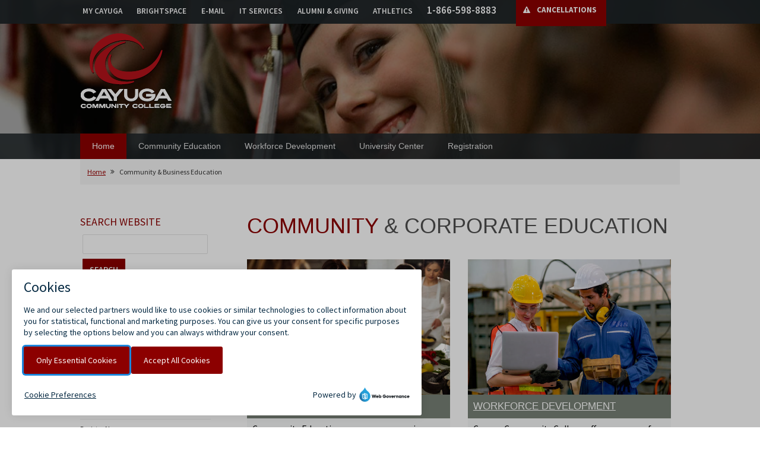

--- FILE ---
content_type: text/html; charset=UTF-8
request_url: https://cayuga-cc.edu/community/
body_size: 7608
content:

<!DOCTYPE html>
<html lang="en" class="desktop">
<head>
	<meta charset="UTF-8"/>

	<title>Community &amp; Business Education</title>
	<meta name="description" content="Community and Corporate Education offers a variety of credit-free opportunities including leisure learning courses, career training, and business services."/>
	<meta name="keywords" content="community education, workforce development, Career Preparation, Advanced Manufacturing and Plastics, Art, Music and Language, Business, Management and Marketing, College for Kids and Teens, Child Development, Computer Training, Cooking, Wine Studies, Dance, Fitness, Health, General Interest, Health Care Training, Parenting, Security and Protection Training, Social Media, Trades and Technology, Advanced Manufacturing and Plastics, Business, Entrepreneurship, Coaching, First Aid and CPR, Computer Training, Ed2Go Online Learning, English as a Second Language, Health Care Training, Security and Protection Training, Teachers Professional Development"/>

	
	<!-- *******  START: SEO Site Validation Files ************************************************* -->
	<meta name="msvalidate.01" content="E4FE8715D482F37DE7209283C882F0D9"/>
	<meta name="google-site-verification" content="2FQF2ye2bkyiMc-3WYax_FAAsAJFDV8Ja0dS39WQzTU"/>
	<meta name="google-site-verification" content="SYEQyVJmP_SB9cUcrcYAo0H9b80eb9CR6p4uASJVrHQ"/>
	<meta name="google-site-verification" content="google2db6a2b62bdb7e38.html"/>
	<meta name="msvalidate.01" content="BingSiteAuth.xml"/>

	<meta http-equiv="X-UA-Compatible" content="IE=edge">
	<meta name="viewport" content="width=device-width, initial-scale=1, maximum-scale=1, user-scalable=no">

	<!-- For iPad with high-resolution Retina display running iOS ≥ 7: -->
	<link rel="apple-touch-icon-precomposed" sizes="152x152" href="/wp-content/uploads/2017/10/favicon-152.png">
	<!-- Standard: -->
	<link rel="icon" sizes="152x152" href="/wp-content/uploads/2017/10/favicon-152.png">
	<meta name="msapplication-TileColor" content="#FFFFFF">
	<meta name="msapplication-TileImage" content="/wp-content/uploads/2017/10/favicon-144.png">
	<!-- For iPad with high-resolution Retina display running iOS ≤ 6: -->
	<link rel="apple-touch-icon-precomposed" sizes="144x144" href="/wp-content/uploads/2017/10/favicon-144.png">
	<!-- For iPhone with high-resolution Retina display running iOS ≥ 7: -->
	<link rel="apple-touch-icon-precomposed" sizes="120x120" href="/wp-content/uploads/2017/10/favicon-120.png">
	<!-- For first- and second-generation iPad: -->
	<link rel="apple-touch-icon-precomposed" sizes="72x72" href="/wp-content/uploads/2017/10/favicon-72.png">
	<!-- For non-Retina iPhone, iPod Touch, and Android 2.1+ devices: -->
	<link rel="apple-touch-icon-precomposed" href="/wp-content/uploads/2017/10/favicon-57.png">

	<link href="/wp-content/uploads/2014/04/Social-Network-Icon-128x128.png" rel="shortcut icon"/>


	<script src="/includes/js/common.js"></script>


	<link href="https://fonts.googleapis.com/css2?family=Source+Sans+Pro:ital,wght@0,200;0,300;0,400;0,600;0,700;1,200;1,300;1,400;1,600;1,700&display=swap" rel="stylesheet">
	<link rel="stylesheet" href="/wp-includes/css/dist/block-library/style.min.css" media="all"/>
	<link rel="stylesheet" href="/wp-content/plugins/mcstudios-shortcodes/assets/css/bootstrap_ver=5.4.2.css" media="all"/>
	<link rel="stylesheet" href="/wp-content/plugins/mcstudios-shortcodes/assets/css/shortcodes_ver=5.4.2.css" media="all"/>
	<link rel="stylesheet" href="https://netdna.bootstrapcdn.com/font-awesome/4.1.0/css/font-awesome.css" media='screen'/>
	<link rel="stylesheet" href="/wp-content/themes/multi/css/bootstrap-responsive.min_ver=5.4.2.css" media="all"/>
	<link rel="stylesheet" href="/wp-content/themes/multi/css/fonts.min_ver=5.4.2.css" media="all"/>
	<link rel="stylesheet" href="/wp-content/themes/multi/css/rs-default-inverted.min_ver=5.4.2.css" media="all"/>
	<link rel="stylesheet" href="/wp-content/themes/multi-child/style.css" media="all"/>
	<link rel="stylesheet" href="/wp-content/themes/multi/css/media-queries.min_ver=5.4.2.css" media="all"/>
	<link rel="stylesheet" href="/wp-content/themes/multi/css/lightbox.min_ver=5.4.2.css" media="all"/>
	<link rel="stylesheet" href="/wp-content/themes/multi/css/skins/cayuga.css" media="all"/>

	<style >
		#logo {
			text-indent: -9999px;
			background: url(/wp-content/uploads/2014/04/CCC-Logo-White.png) no-repeat !important;
			width: 155px !important;
			height: 128px !important;
			margin: 15px 0 15px 0 !important;
		}

		@media only screen and (-webkit-min-device-pixel-ratio: 2), only screen and (min-device-pixel-ratio: 2), only screen and (min-resolution: 192dpi) {
			#logo {
				background: transparent url(/wp-content/uploads/2014/04/CCC-Logo-White@2x.png) no-repeat !important;
				background-size: 155px 128px !important;
			}
		}

		#main-menu {
			margin: 0 !important;
		}

		.main-slider h3, #page-header .ls-container h3 {
			font-size: 25px;
			font-family: Source Sans Pro, Helvetica, Arial, Geneva, sans-serif;
			font-style: normal;
		}

		#footer {
			background-color: rgb(140, 0, 0);
		}

		a, #sidebar ul li:hover a {
			color: rgb(153, 0, 0);
		}

		.twitter-widget ul li a,
		.wpb_accordion_header:hover a,
		.ui-accordion-header-active a,
		.ui-accordion-header span.ui-icon-triangle-1-s::before {
			color: rgb(153, 0, 0) !important;
		}

		.ui-accordion-header span.ui-icon-triangle-1-s::before {
			border-color: rgb(153, 0, 0) !important;
		}

		a:hover, #sidebar ul li a:hover, #portfolio .project:hover h3 a, #portfolio .project:hover h3 span, a.social:hover, #blog a.plus:hover, .meta a:hover, #blog .share-post .social-icon:hover {
			color: rgb(153, 0, 0);
		}

		#page-header #page-header-desc h1 {
			font-size: 32px;
			font-family: Source Sans Pro, Helvetica, Arial, Geneva, sans-serif;
			font-style: normal;
		}

		#page-header #page-header-desc h2 {
			font-size: 14px;
			font-family: Source Sans Pro, Helvetica, Arial, Geneva, sans-serif;
			font-style: normal;
		}

		#main-content h1 {
			font-size: 27px;
			font-family: "Open Sans", Helvetica, Arial, Geneva, sans-serif;
			font-style: normal;
		}

		#main-content h2 {
			font-size: 24px;
			font-family: "Open Sans", Helvetica, Arial, Geneva, sans-serif;
			font-style: normal;
		}

		#main-content h3 {
			font-size: 19px;
			font-family: "Open Sans", Helvetica, Arial, Geneva, sans-serif !important;
			font-style: normal;
		}

		#main-content h4 {
			font-size: 15px;
			font-family: "Open Sans", Helvetica, Arial, Geneva, sans-serif !important;
			font-style: normal;
		}

		#sidebar .widget h4.title {
			font-size: 15px !important;
			font-family: "Open Sans", Helvetica, Arial, Geneva, sans-serif !important;
			color: #8c0000 !important;
		}

		#footer .title, #footer h3 {
			font-size: 17px;
			font-family: "Open Sans", Helvetica, Arial, Geneva, sans-serif !important;
			text-shadow: none;
		}

	</style>

	<link rel="stylesheet" href="/wp-content/plugins/js_composer/assets/css/js_composer.min.css" media="all"/>

	<script src="/wp-includes/js/jquery/jquery-3.6.0.min.js"></script>
	<script src="/wp-includes/js/jquery/jquery-migrate-3.3.2.min.js"></script>

	<script src="/wp-content/plugins/mcstudios-shortcodes/assets/js/jquery.fitvids.js"></script>
	<script src="/wp-content/plugins/mcstudios-shortcodes/assets/js/shortcodes-base.js"></script>
	<script src="/wp-content/plugins/mcstudios-shortcodes/assets/js/shortcodes-scripts.js"></script>
	<link rel="stylesheet" href="/wp-content/plugins/js_composer/assets/css/js_composer_tta.min.css" media="all"/>
	<link rel="stylesheet" href="/wp-content/plugins/js_composer/assets/css/lib/vc-entypo/vc_entypo.min.css" media="all"/>
	<link rel="stylesheet" href="/wp-content/plugins/js_composer/assets/lib/bower/font-awesome/css/v4-shims.min.css" media="all"/>
	<link rel="stylesheet" href="/wp-content/plugins/js_composer/assets/lib/bower/font-awesome/css/all.min.css" media="all"/>



	

	
	<!-- *******  START: WEBSITE ANALYTICS ************************************************* -->
					<!-- *******  FINISH: WEBSITE ANALYTICS ************************************************ -->

	<!-- CUSTOM CSS AND SCRIPTS FOR THIS PARTICULAR PAGE -->
	<style>
		.vc_custom_1471377061192 {
			background-color: #dddcc5 !important;
		}

		.vc_custom_1449067352405 {
			margin-top: 60px !important;
		}

		.vc_custom_1471377241773 {
			margin-bottom: 10px !important;
		}

		#main-content h1.intro-header-4 {
			text-align: left !important;
			font-weight: 300 !important;
			font-size: 3.0em !important;
			line-height: 1.2em !important;
		}

		div.link-box-smaller-h2 {
			background-color: #788176;
			padding: 0.5em 0.75em;
		}

		div.link-box-smaller-p {
			background-color: #F6F8F8;
			padding: 0.5em 0.75em;
		}

		h2.smaller-h2 {
			font-size: 1.4em !important;
			padding: 0 !important;
			margin: 0 !important;
		}

		h2.smaller-h2 a:link {
			font-family: Open Sans, Helvetica, Arial, Geneva, sans-serif;
			font-weight: 500;
			color: #ffffff !important;
			text-decoration: underline !important;
		}

		h2.smaller-h2 a:visited {
			color: #ffffff !important;
			text-decoration: underline !important;
		}

		h2.smaller-h2 a:hover,
		h2.smaller-h2 a:active,
		h2.smaller-h2 a:focus {
			color: #ffff33 !important;
			outline: #ffff33 dashed 1px !important;
			outline-offset: 2px !important;
		}


	</style>

</head>


<body class="page-template-default page page-parent sidebar-left cayuga wpb-js-composer js-comp-ver-6.2.0 vc_responsive">

<!-- *******  START: SKIP TO MAIN CONTENT ********************************************* -->

	
	<!--
		The following link provides a way for people using text-based browsers and
		screen readers to skip over repetitive navigation elements so that they can
		get directly to the content. It is hidden from general users through CSS.
	-->

	<ul id="skipnav">
		<li><a href="#main-content">Skip to Main Content</a></li>
		<!--<li><a href="/sitemap/">View Site Map</a></li>-->
	</ul>
<!-- *******  END: SKIP TO MAIN CONTENT *********************************************** -->

<!-- *******  START: MAIN CONTENT ***************************************************** -->
<div id="wrapper">
	<div id="pagebg" rel="adam" data-bg="/wp-content/uploads/2014/11/2014-05-18-kr-CCC117.jpg"></div>
	<div id="page-header-wrapper">
		<header id="header">
			<div class="main-header-full ">

				<div id="top-info">
					<div class="container">
	<div class="pull-left">
		<p>
			<span style="margin-right:30px"><a href="/mycayuga/" title="Log into your MyCayuga account">MY CAYUGA</a></span>
			<span style="margin-right:30px"><a href="/brightspace" title="Log into your online class">BRIGHTSPACE</a></span>
			<span style="margin-right:30px"><a href="https://outlook.office.com/owa/cayuga-cc.edu" title="Check your College email">E-MAIL</a></span>
			<span style="margin-right:30px"><a href="/it/" title="Cayuga Help Desk information">IT SERVICES</a></span>
			<span style="margin-right:30px"><a href="/giving/" title="Alumni information and Foundation giving">ALUMNI &amp; GIVING</a></span>
			<span style="margin-right:30px"><a href="https://www.cayugaspartans.com" title="Visit the home of Spartan Athletics">ATHLETICS</a></span>
			<span style="margin-right:30px" class="adam-phone-topnav"><a href="tel:8665988883" title="Monday-Friday 8am-4:30pm">1-866-598-8883</a></span>
		</p>



		<span class="adam-cancellations-topnav"><a class="adam-cancellations-topnav-link" href="/cancellations/" title="View all class cancellations">CANCELLATIONS</a></span>

	</div>
</div>				</div>

				<div id="inner-header" class="container">
					<a id="mobile-menu-open" href="#mobile-mcstudios-menu" data-target="#mcstudios-custom-menu"><i class="fa fa-bars" aria-hidden="true"></i></a>

					<a href="https://www.cayuga-cc.edu/">
						<img id="logo" class="pull-left" src="/wp-content/uploads/2014/04/CCC-Logo-White.png" alt="Cayuga Community College" width="155" height="128"> </a>
				</div>

				<div class="clear"></div>

				<nav id="menu" class="adam-test full-menu ">
					<div class="container">
						



<ul id="mcstudios-custom-menu" class="navsss">
	<li class="ipad-home menu-item menu-item-type-post_type menu-item-object-page menu-item-has-children rel0 simple-menu-item page_item current-menu-item current_page_item">
		<a href="/">Home</a>
		<ul class="sub-menu clearfix">
			<li class="menu-item menu-item-type-post_type menu-item-object-page rel"><a href="/academics/">Academics</a></li>
			<li class="menu-item menu-item-type-post_type menu-item-object-page rel"><a href="/admissions/">Admissions</a></li>
			<li class="menu-item menu-item-type-post_type menu-item-object-page rel"><a href="/financial-aid/">Financial Aid</a></li>
			<li class="menu-item menu-item-type-post_type menu-item-object-page rel"><a href="/students/">Students</a></li>
			<li class="menu-item menu-item-type-post_type menu-item-object-page rel"><a href="/cas/">Academic Success</a></li>
			<li class="menu-item menu-item-type-post_type menu-item-object-page rel"><a href="/library/">Library</a></li>
			<li class="menu-item menu-item-type-post_type menu-item-object-page rel current-menu-item current_page_item"><a href="/community/">Community &amp; Business</a></li>
		</ul>
	</li>


	<li class="menu-item menu-item-type-post_type menu-item-object-page menu-item-has-children rel0 simple-menu-item ">
		<a href="/community/community-education/">Community Education</a>
		<ul class="sub-menu clearfix">
			<li class="menu-item menu-item-type-post_type menu-item-object-page rel "><a href="/community/community-education/personal-enrichment/">Personal Enrichment</a></li>
			<li class="menu-item menu-item-type-post_type menu-item-object-page rel "><a href="/community/community-education/catalog/">Noncredit Catalog</a></li>
			<li class="menu-item menu-item-type-post_type menu-item-object-page rel "><a href="/community/community-education/propose/">Propose a Noncredit Course</a></li>
		</ul>
	</li>


	<li class="menu-item menu-item-type-post_type menu-item-object-page menu-item-has-children rel0 simple-menu-item ">
		<a href="/community/workforce-development/">Workforce Development</a>
		<ul class="sub-menu clearfix">
			<li class="menu-item menu-item-type-post_type menu-item-object-page rel "><a href="/community/workforce-development/corporate-training/">Corporate Training</a></li>
			<li class="menu-item menu-item-type-post_type menu-item-object-page rel "><a href="/community/workforce-development/advanced-manufacturing/">Advanced Manufacturing Short-Term Training</a></li>
			<li class="menu-item menu-item-type-post_type menu-item-object-page rel "><a href="/community/workforce-development/funding/">Funding for Noncredit Courses</a></li>
			<li class="menu-item menu-item-type-post_type menu-item-object-page rel "><a href="/community/workforce-development/literacy/">Literacy</a></li>
		</ul>
	</li>


	<li class="menu-item menu-item-type-post_type menu-item-object-page menu-item-has-children rel0 simple-menu-item ">
		<a href="/academics/opportunities/baccalaureate/">University Center</a>
		<ul class="sub-menu clearfix">
			<li class="menu-item menu-item-type-post_type menu-item-object-page rel "><a href="/academics/opportunities/baccalaureate/">Baccalaureate &#038; Masters Degrees</a></li>
					</ul>
	</li>


	<li class="menu-item menu-item-type-post_type menu-item-object-page menu-item-has-children rel0 simple-menu-item ">
		<a href="/community/registration/">Registration</a>
		<ul class="sub-menu clearfix">
			<li class="menu-item menu-item-type-post_type menu-item-object-page rel "><a href="/community/registration/">How to Register</a></li>
			<li class="menu-item menu-item-type-post_type menu-item-object-page rel "><a href="/community/registration/policies/">Registration Policies</a></li>
			<li class="menu-item menu-item-type-post_type menu-item-object-page rel "><a href="/community/registration/contact/">How to Contact Us</a></li>
		</ul>
	</li>
</ul>
					</div>
				</nav>

			</div>

		</header>
	</div>


	<div class="clear"></div>
	<div class="container">
		<div class="page-content">

			<!-- START: ADAM HACK - INSERT BREADCRUMBS HERE -->
			<nav id="adam-breadcrumbs" aria-labelledby="nav2">
				<p id="nav2" style="visibility: hidden; height: 0; margin:0; padding: 0">Breadcrumb Page Navigation</p>

				<div class="breadcrumbs">
					<a href="/">Home</a> <span class="separator icon-double-angle-right"></span>
					<span class="actual">Community &amp; Business Education</span>
				</div>
			</nav>
			<div class="adam-spacer">&nbsp;</div>
			<!-- END: ADAM HACK - INSERT BREADCRUMBS HERE -->


			<div class="row adam-main-content-row">

				<main id="main-content" class="col-md-8">
					<div class="mcrow row">
	<div class="container">
		<div class="wpb_column vc_column_container vc_col-sm-12">
			<div class="vc_column-inner">
				<div class="wpb_wrapper">

					<div class="wpb_text_column wpb_content_element">
						<div class="wpb_wrapper">
							<h1 class="intro-header-4"><span style="color: #8c0000;">COMMUNITY</span> &amp; CORPORATE EDUCATION</h1>
						</div>
					</div>

					
				</div>
			</div>
		</div>

		
		<div class="clear"></div>

		<div class="mcrow row">
			<div class="container">

				<div class="wpb_column vc_column_container vc_col-sm-6">
					<div class="vc_column-inner">
						<div class="wpb_wrapper">
							<div class="wpb_text_column wpb_content_element">
								<div class="wpb_wrapper" style="margin-bottom:1em">
									<img alt="Cooking class at a Community Education course" class="img-responsive" src="images/cooking-class.jpg" />
									<div class="link-box-smaller-h2">
										<h2 class="smaller-h2"><a href="/community/community-education/">COMMUNITY EDUCATION</a></h2>
									</div>
									<div class="link-box-smaller-p">
										<p>Community Education encompasses various classes and activities, ranging from workshops at our state-of-the-art Culinary Institute to our Cultural Speaker Series and many other personal enrichment courses. Explore your hidden talents, learn a new skill, and have fun!</p>
									</div>
								</div>
							</div>
													</div>
					</div>
				</div>
				<div class="wpb_column vc_column_container vc_col-sm-6">
					<div class="vc_column-inner">
						<div class="wpb_wrapper">
							<div class="wpb_text_column wpb_content_element">
								<div class="wpb_wrapper" style="margin-bottom:1em">
									<img alt="Workforce training and certification programs" class="img-responsive" src="images/industrial-maintenance.jpg" />
									<div class="link-box-smaller-h2">
										<h2 class="smaller-h2"><a href="/community/workforce-development/">WORKFORCE DEVELOPMENT</a></h2>
									</div>
									<div class="link-box-smaller-p">
										<p>Cayuga Community College offers a range of workforce training and certification programs, including everything from medical coding or chemical and substance abuse counseling to electro-mechanical system fundamentals and drone technology.</p>
									</div>
								</div>
							</div>
													</div>
					</div>
				</div>

			</div>
		</div>

		<div class="mcrow row">
			<div class="container">

				<div class="wpb_column vc_column_container vc_col-sm-6">
					<div class="vc_column-inner">
						<div class="wpb_wrapper">
							<div class="wpb_text_column wpb_content_element">
								<div class="wpb_wrapper" style="margin-bottom:1em">
									<img alt="Create customized training programs to meet your business needs" class="img-responsive" width="600" height="400" src="images/corporate-training.jpg" />
									<div class="link-box-smaller-h2">
										<h2 class="smaller-h2"><a href="/community/workforce-development/corporate-training/">CORPORATE TRAINING</a></h2>
									</div>
									<div class="link-box-smaller-p">
										<p>Cayuga Corporate Training creates customized training programs to meet your business needs. We can work with you to design high-quality experiences for your workforce that can take your employee performance to the next level. Courses are available onsite or on our college campuses.</p>
									</div>
								</div>
							</div>
						</div>
					</div>
				</div>

				<div class="wpb_column vc_column_container vc_col-sm-6">
					<div class="vc_column-inner">
						<div class="vc_column-inner">
							<div class="wpb_wrapper">
								<div class="wpb_text_column wpb_content_element">
									<div class="wpb_wrapper" style="margin-bottom:1em">
										<img alt="College diploma" class="img-responsive" width="600" height="400" src="images/college-diploma.jpg" />
										<div class="link-box-smaller-h2">
											<h2 class="smaller-h2"><a href="/academics/opportunities/baccalaureate/">UNIVERSITY CENTER</a></h2>
										</div>
										<div class="link-box-smaller-p">
											<p>To meet the needs of busy working adults, Cayuga Community College forms partnerships with private and SUNY colleges that enable convenient local access to accredited bachelor&rsquo;s and master&rsquo;s degree programs.</p>
										</div>
									</div>
								</div>
							</div>
						</div>
					</div>
				</div>

			</div>
		</div>


		<div class="mcrow row">
			<div class="container">
				<div class="wpb_column vc_column_container vc_col-sm-6">
					<div class="vc_column-inner">
						<div class="vc_column-inner">
							<div class="wpb_wrapper">
								<div class="wpb_text_column wpb_content_element">
									<div class="wpb_wrapper" style="margin-bottom:1em">
										<img alt="Young woman on a computer registering for class" class="img-responsive" width="600" height="400" src="images/girl-computer-curly-hair.jpg" />
										<div class="link-box-smaller-h2">
											<h2 class="smaller-h2"><a href="/community/registration/">REGISTER NOW</a></h2>
										</div>
										<div class="link-box-smaller-p">
										<p>With over 150 courses to choose from each semester, there is something for just about everyone. Cayuga is here to help you grow, train for a new career, and learn something new!</p>
										</div>
									</div>
								</div>
							</div>
						</div>
					</div>
				</div>

			</div>
		</div>



		<div class="clear"></div>

		<div class="mcrow row vc_custom_1471377061192">
			<div class="container">
				<div class="wpb_column vc_column_container vc_col-sm-12">
					<div class="vc_column-inner">
						<div class="wpb_wrapper">
							<div class="vc_empty_space" style="height: 20px"><span class="vc_empty_space_inner"></span></div>
							<div class="wpb_text_column wpb_content_element" style="margin-bottom: 0">
								<div class="wpb_wrapper">
									<h1>PERSONAL ENRICHMENT <span style="color: #8c0000;">COURSES</span></h1>
								</div>
							</div>
							<div class="vc_row wpb_row vc_inner row vc_column-gap-20">
								<div class="wpb_column vc_column_container vc_col-sm-12">
									<div class="vc_column-inner">
										<div class="wpb_wrapper">
											<div class="wpb_text_column wpb_content_element  vc_custom_1471377241773">
												<div class="wpb_wrapper">
													<h2>COMMUNITY EDUCATION &amp; WORKFORCE DEVELOPMENT</h2>
													<form action="https://registration.xendirect.com/Cayuga/searchResults.cfm" method="post" name="search">
														<fieldset>
															<legend class="adam-basic-legend"><span style="color: #8c0000;">AUBURN, FULTON, &amp; ONLINE</span> CLASSES</legend>
															<div class="form-group">
																<label for="keyword-auburn" title="Enter your search keywords here Auburn summer camp">Enter Keyword(s):</label>
																<input class="form-control" id="keyword-auburn" name="keyword" placeholder="Enter Keywords" type="text">
															</div>

															<span class="help-block" id="helpBlock-auburn"><a href="https://registration.xendirect.com/Cayuga/">Advanced Search</a></span>


															<button class="btn btn-primary button red" type="submit">Search Courses</button>

														</fieldset>
													</form>

												</div>
											</div>
										</div>
									</div>
								</div>

							</div>
						</div>
					</div>
				</div>
			</div>
		</div>

		<div class="clear"></div>
				</main>


				<aside id="sidebar" class="col-md-4">
					

	<!-- START: Google Search Box -->
	<section id="searchbox" style="margin-bottom: 3em">
		<form role="search" class="form-inline" id="navsearch" name="navsearch" action="/search/" method="get" accept-charset="utf-8" onsubmit="return checkSearchForm()">
			<div class="form-group"><label for="words" id="search-label">Search Website</label><input type="text" class="form-control" id="words" name="q" value="">
			</div>
			<div class="form-group">
				<button type="submit" class="btn btn-primary button red small">SEARCH</button>
			</div>
		</form>
	</section>

	<script>
		function checkSearchForm() {

			var error = 0;

			if (document.navsearch.words.value == "") {
				error = 1;
			}

			if (error) {
				alert("Please enter a keyword to search.");
				return false;
			}

			// else everything is in order
			return true;

		}
	</script>
	<!-- END: Google Search Box -->
<div class="widget widget_nav_menu">
	<div class="widget-title"><p class="title">Community &amp; Business Education</p></div>

	<div class="menu-sidebar-menu-community-container">
		<ul class="menu" id="menu-sidebar-menu-community">
			<li class="menu-item menu-item-type-post_type menu-item-object-page "><a href="/community/community-education/">Community Education</a></li>
			<li class="menu-item menu-item-type-post_type menu-item-object-page "><a href="/community/workforce-development/">Workforce Development</a></li>
			<li class="menu-item menu-item-type-post_type menu-item-object-page "><a href="/community/workforce-development/corporate-training//">Corporate Training</a></li>
			<li class="menu-item menu-item-type-post_type menu-item-object-page "><a href="/academics/opportunities/baccalaureate/">University Center</a></li>
			<li class="menu-item menu-item-type-post_type menu-item-object-page "><a href="/community/registration/">Register Now</a></li>
		</ul>
	</div>
</div>
				</aside>

				<div class="clear"></div>

			</div>
		</div>
	</div>

		<footer id="footer">

		<div id="copyright">

			<div class="container">
				<div class="row">
					<div class="col-md-8 copyright-text">

						<div class="row">
							<div class="identity-text">
								<div class="col-md-12">
									&copy; 2025 Cayuga Community College<br/>
									<a href="https://www.iubenda.com/privacy-policy/8183428">Privacy Policy</a> |
									<a href="https://www.iubenda.com/privacy-policy/8183428/cookie-policy">Cookie Policy</a> |
									<a href="/public-safety/">Public Safety</a> |
									<a href="/about/title-ix/">Title IX</a><br/>
									<a href="/about/human-resources/non-discrimination-policy/">Notice of Non-Discrimination</a> | <a href="/accessibility/">Accessibility</a> | <a href="/about/human-resources/">Employment Opportunities</a>
								</div>
							</div>
						</div>


						<div class="row">
							<div class="identity-text">
								<div class="col-md-6 address">
									<span style="font-weight:bold">AUBURN CAMPUS</span><br/>197 Franklin Street, Auburn NY 13021<br/>Phone: 315-255-1743 or Toll Free: 866-598-8883
								</div>
								<div class="col-md-6 address">
									<span style="font-weight:bold">FULTON CAMPUS</span><br/>11 River Glen Drive, Fulton NY 13069<br/>Phone: 315-592-4143 or Toll Free: 866-598-8883
								</div>
							</div>
						</div>

					</div><!-- end col-md-6 -->

					<div class="col-md-4">
						<div class="pull-right adam-footer">
							<a href="https://www.facebook.com/CayugaCommunityCollege" title="Visit our Facebook page">
								<img src="/wp-content/uploads/2018/02/social-networks-icon-facebook.png" class="adam-footer-social-icons" alt="Visit our Facebook page" width="43" height="45">
							</a>

							<a href="https://twitter.com/CayugaCC" title="Visit our Twitter feed">
								<img src="/wp-content/uploads/2018/02/social-networks-icon-twitter.png" class="adam-footer-social-icons" alt="Visit our Twitter feed" aria-hidden="true" width="45" height="45">
							</a>

							<a href="https://www.youtube.com/channel/UCLLbA6F77EaVMVtQqElwSKw" title="Visit our YouTube channel">
								<img src="/wp-content/uploads/2018/02/social-networks-icon-youtube.png" class="adam-footer-social-icons" alt="Visit our YouTube channel" aria-hidden="true" width="46" height="45">
							</a>

							<a href="https://www.instagram.com/cayugacc/" title="Visit our Instagram page">
								<img src="/wp-content/uploads/2018/02/social-networks-icon-instagram.png" class="adam-footer-social-icons" alt="Visit our Instagram page" aria-hidden="true" width="46" height="45">
							</a>
						</div>
					</div>

				</div>
			</div>
		</div>

	</footer>

</div>
<!-- *******  FINISH: MAIN CONTENT ****************************************************** -->


<!-- *******  START: ENDING PAGE JAVASCRIPT CONTENT *************************** -->

	<div id="mcstudios-mobile-menu" data-search="false" data-icons="true" data-store="true"></div>

	<script src="/wp-content/plugins/mcstudios-shortcodes/assets/js/bootstrap.min.js"></script>
	<script src="/wp-content/themes/multi/js/merged-scripts.js"></script>
	<script src="/wp-content/themes/multi/js/jquery.royalslider.min_ver=9.4.92.js"></script>
	<script src="/wp-content/themes/multi/js/bootstrap.min_ver=9.4.92.js"></script>
	<script src="/wp-content/themes/multi-child/js/scripts.js"></script>
	<script src="/wp-includes/js/wp-embed.min.js"></script>
	<script src="/wp-content/plugins/js_composer/assets/js/dist/js_composer_front.min.js"></script>
	<script src="/wp-content/plugins/js_composer/assets/lib/vc_accordion/vc-accordion.min.js"></script>
	<script src="/wp-content/plugins/js_composer/assets/lib/vc_tabs/vc-tabs.min.js"></script>
		<!-- NEWER JQUERY UI -->
	<link href="/wp-includes/js/jquery/jquery-ui-1.13.1/jquery-ui.css" rel="stylesheet">
	<script src="/wp-includes/js/jquery/jquery-ui-1.13.1/jquery-ui.min.js"></script>

	<script src="/wp-content/plugins/js_composer/assets/lib/vc_waypoints/vc-waypoints.min.js"></script>


	
	<script>
		(function ($) {
			console.log("Reviewing images for ALT tags...");
			$('img').each(function () {
				var attr = $(this).attr('alt');
				if (typeof attr == typeof undefined || attr == false || attr == '') {
					var $img = $(this);
					var filename = $img.attr('src');
					console.log("Fixing: " + filename.substring(0, filename.lastIndexOf('.')));
					// $img.attr('alt', filename.substring(0, filename.lastIndexOf('.')));
					$img.attr('alt', 'Decorative Image Only');
				}
			});
		})(jQuery);

	</script>
<!-- *******  END: ENDING PAGE JAVASCRIPT CONTENT ***************************** -->

<!-- *******  START: MONSIDO CODE ********************************************* -->
		<!------------- Monsido Code for Auditing website for accessibility ------------->
	<script type="text/javascript">
		window._monsido = window._monsido || {
			token: "lyOIN80LWoKtRpqPOtVHqA",
			statistics: {
				enabled: true,
				documentTracking: {
					enabled: true,
					documentCls: "monsido_download",
					documentIgnoreCls: "monsido_ignore_download",
					documentExt: [".docx",".pdf",".pptx"],
				},
			},
		};
		window._monsidoConsentManagerConfig = window._monsidoConsentManagerConfig || {
			token: "lyOIN80LWoKtRpqPOtVHqA",
			privacyRegulation: "ccpa",
			settings: {
				manualStartup: false,
				hideOnAccepted: true,
				perCategoryConsent: true,
				explicitRejectOption: false,
				hasOverlay: true,
			},
			i18n: {
				languages: ["en_US"],
				defaultLanguage: "en_US"
			},
			theme: {
				buttonColor: "#8c0000",
				buttonTextColor: "#ffffff",
				iconPictureUrl: "cookie_bite",
				iconShape: "circle",
				position: "bottom-left",
			},
			links: {
				cookiePolicyUrl: "https://www.iubenda.com/privacy-policy/8183428",
				optOutUrl: "",
			},
		};
	</script>
	<script type="text/javascript" async src="https://app-script.monsido.com/v2/monsido-script.js"></script>
	<script type="text/javascript" src="https://monsido-consent.com/v1/mcm.js"></script>
	<!-- *******  FINISH: MONSIDO CODE ******************************************** -->

</body>
</html>
